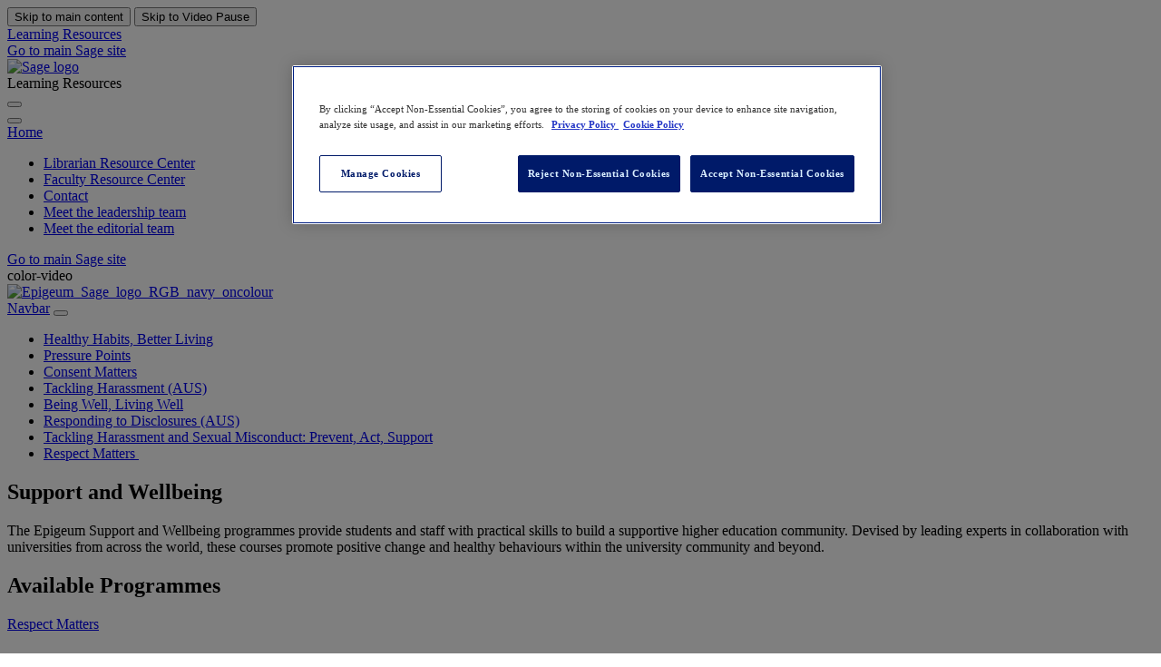

--- FILE ---
content_type: text/html; charset=utf-8
request_url: https://learningresources.sagepub.com/epigeum/support-and-wellbeing
body_size: 8581
content:




<!DOCTYPE html>
<html id="html" lang="en">
<head>
    <meta charset="utf-8" />
    <meta name="viewport" content="width=device-width, initial-scale=1.0" />

    <link href="/learning-resources/images/Sage_favicon.png" rel="icon" media="(prefers-color-scheme: light)" />
    <link href="/learning-resources/images/Sage_favicon_bright.png" rel="icon" media="(prefers-color-scheme: dark)" />

    <link rel="preload" href="https://cdnjs.cloudflare.com/ajax/libs/font-awesome/6.4.2/css/fontawesome.min.css" as="style" integrity="sha512-siarrzI1u3pCqFG2LEzi87McrBmq6Tp7juVsdmGY1Dr8Saw+ZBAzDzrGwX3vgxX1NkioYNCFOVC0GpDPss10zQ==" crossorigin="anonymous" />
    <link rel="preload" href="https://cdnjs.cloudflare.com/ajax/libs/font-awesome/6.4.2/css/brands.min.css" as="style" integrity="sha512-W/zrbCncQnky/EzL+/AYwTtosvrM+YG/V6piQLSe2HuKS6cmbw89kjYkp3tWFn1dkWV7L1ruvJyKbLz73Vlgfg==" crossorigin="anonymous" />
    <link rel="preload" as="style" href="https://cdnjs.cloudflare.com/ajax/libs/OwlCarousel2/2.3.4/assets/owl.carousel.min.css" as="style" integrity="sha512-tS3S5qG0BlhnQROyJXvNjeEM4UpMXHrQfTGmbQ1gKmelCxlSEBUaxhRBj/EFTzpbP4RVSrpEikbmdJobCvhE3g==" crossorigin="anonymous" />

    <script data-sf-tracking-consent-dialog-script="true" id="sf-tracking-consent-manager" type="text/html"></script><script data-sf-tracking-consent-script="true" src="/WebResource.axd?d=DzHrpQl5URXarFHAtrmzFiCPju-zCU2gNROqHUbT5PIKMdWQJ9HZ3BInhmoOJSOjGS4sjeRWoS3OkKc_UNIWOGo9c_wwdpEquev9aMqtMuDDq9MDsGWZUoAWDmlpIIOF2wtg_-E7VxsXNRMQc8tPfgTjfdnGkuyWrTSMqQMUxDkJy9IlgjCuXqKMkfV0wv9Y0&amp;t=638826551880000000" type="text/javascript"></script><script>(function(w,d,s,l,i){w[l]=w[l]||[];w[l].push({'gtm.start':
new Date().getTime(),event:'gtm.js'});var f=d.getElementsByTagName(s)[0],
j=d.createElement(s),dl=l!='dataLayer'?'&l='+l:'';j.async=true;j.src=
'https://analytics.sagepub.com/gtm.js?id='+i+dl;f.parentNode.insertBefore(j,f);
})(window,document,'script','dataLayer','GTM-5R9QN8');</script><script charset="UTF-8" data-domain-script="01903b90-3e97-7898-87a2-6ece9db5ebc6" src="https://cdn-ukwest.onetrust.com/scripttemplates/otSDKStub.js" type="text/javascript"></script><script type="text/javascript">
function OptanonWrapper() {
    const event = new Event('onetrustloaded');
    document.dispatchEvent(event);
    window.OneTrustLoaded = true;
 }
</script><title>Epigeum - Support and Wellbeing| Sage Learning Resources</title><meta property='og:title' content='Epigeum - Support and Wellbeing| Sage Learning Resources'><meta property='og:description' content='Epigeum Support and Wellbeing promote positive change, healthy behaviours and build a supportive higher education community. '><meta name='description' content='Epigeum Support and Wellbeing promote positive change, healthy behaviours and build a supportive higher education community. '><link rel='canonical' href='https://learningresources.sagepub.com/epigeum/support-and-wellbeing' />

    <link rel="stylesheet" href="https://cdnjs.cloudflare.com/ajax/libs/font-awesome/6.4.2/css/fontawesome.min.css" integrity="sha512-siarrzI1u3pCqFG2LEzi87McrBmq6Tp7juVsdmGY1Dr8Saw+ZBAzDzrGwX3vgxX1NkioYNCFOVC0GpDPss10zQ==" crossorigin="anonymous" referrerpolicy="no-referrer" />
    <link rel="stylesheet" href="https://cdnjs.cloudflare.com/ajax/libs/font-awesome/6.4.2/css/brands.min.css" integrity="sha512-W/zrbCncQnky/EzL+/AYwTtosvrM+YG/V6piQLSe2HuKS6cmbw89kjYkp3tWFn1dkWV7L1ruvJyKbLz73Vlgfg==" crossorigin="anonymous" referrerpolicy="no-referrer" />
    <link rel="stylesheet" href="https://cdnjs.cloudflare.com/ajax/libs/OwlCarousel2/2.3.4/assets/owl.carousel.min.css" integrity="sha512-tS3S5qG0BlhnQROyJXvNjeEM4UpMXHrQfTGmbQ1gKmelCxlSEBUaxhRBj/EFTzpbP4RVSrpEikbmdJobCvhE3g==" crossorigin="anonymous" referrerpolicy="no-referrer" />

    
    
        <link rel="stylesheet" href="/learning-resources/styles/main.min.css?v=4c6B18KdTi1Vq3APotBkTXk_ErrHDcaJFT3fcIFdMJU" />
    

    <link rel="stylesheet" href="/sfrenderer/styles/main.css" type="text/css" />
    

<meta property="application-name" content="sfSageApp"
    data-service-path="api/default" />

</head>

<body><noscript><iframe src="https://analytics.sagepub.com/ns.html?id=GTM-5R9QN8" height="0" width="0" style="display:none;visibility:hidden"></iframe></noscript>
    <header>
        <button type="button" class="bypass bypass-block-link" id="skipToH1">Skip to main content</button>
        <button type="button" class="bypass bypass-block-link" id="skiptoPause">Skip to Video Pause</button>

        <div class="innerwrapper">

            <div class="header_title">
                <div>
<div class="" data-sf-role="extended-content-block-wrapper" data-anchor-link-management="off" data-anchor-link-tag="" data-anchor-link-position="AfterBegin">
<a href="https://learningresources.sagepub.com">Learning Resources</a></div>



    
</div>
                <a class="header_subtitle" href="https://us.sagepub.com/en-us/sam" target="_blank">Go to main Sage site</a>
            </div>

            <div class="header_logo">
                <div>

            <a href="/home" class="d-inline-block" >
            <span>
                <img  width=184 height=63 loading="lazy" class="img-fluid" src="/images/learningpillarlibraries/logos/sage_logo_rgb_white.svg?sfvrsn=f9fc3e09_0" alt="Sage logo" >
            </span>
            </a>
</div>
                <div class="header_logo_sub">Learning Resources</div>
            </div>

            <div class="header_right">
                <button class="header_navicon" type="button" data-bs-toggle="offcanvas" data-bs-target="#offcanvasTop" aria-controls="offcanvasTop" aria-label="Open Navigation Menu"></button>
            </div>

        </div>
    </header>

    <nav class="offcanvas offcanvas-top" tabindex="-1" id="offcanvasTop" aria-label="Navigation menu">
        <div class="offcanvas-body">
            <div class="innerwrapper">
                <button type="button" class="btn-close text-reset" data-bs-dismiss="offcanvas" aria-label="Close Navigation Menu"></button>

                <div class="nav_main" role="navigation" aria-label="Main Navigation">

                    <div class="nav_main_link">
<div class="" data-sf-role="extended-content-block-wrapper" data-anchor-link-management="off" data-anchor-link-tag="" data-anchor-link-position="AfterBegin">
                    <a href="/" data-sf-ec-immutable="">Home</a></div>



    
</div>

                    <div>
<div id="da591aea-3e36-4278-bb7d-db1b8b835152">
    
</div></div>
                </div>

                <div class="nav_secondary" role="navigation" aria-label="Secondary Navigation">

                    <div class="nav_secondary_link">
<div id="3b4126d3-10e2-488c-b3d8-97481bd4b89c">
    
</div></div>

                    <div>

<div class="">
    <nav >

            <ul class="nav flex-column">
                    <li class="nav-item justify-content-start">
                        <a class="nav-link " href="/librarian-resource-center" target="_self">Librarian Resource Center</a>

                    </li>
                    <li class="nav-item justify-content-start">
                        <a class="nav-link " href="/faculty-resource-center" target="_self">Faculty Resource Center</a>

                    </li>
                    <li class="nav-item justify-content-start">
                        <a class="nav-link " href="/contact" target="_blank">Contact</a>

                    </li>
                    <li class="nav-item justify-content-start">
                        <a class="nav-link " href="/meet-the-leadership-team" target="_self">Meet the leadership team</a>

                    </li>
                    <li class="nav-item justify-content-start">
                        <a class="nav-link " href="/meet-the-editorial-team" target="_self">Meet the editorial team</a>

                    </li>
            </ul>
    </nav>
</div>


</div>
                </div>
            </div>
        </div>
        <div class="offcanvas-footer">
            <div class="innerwrapper">

                <div class="nav_main_link">
<div class="" data-sf-role="extended-content-block-wrapper" data-anchor-link-management="off" data-anchor-link-tag="" data-anchor-link-position="AfterBegin">
<a href="https://us.sagepub.com/en-us/sam" data-sf-ec-immutable="" data-sf-marked="" target="_blank">Go to main Sage site</a></div>



    
</div>

            </div>
        </div>
    </nav>

    <main>

<div>

<div class="colorclass color-video">color-video</div></div>

<div class="hero hero-subpage">
    <div class="innerwrapper">
        <div class="hero_wrap">
            <div class="hero_logo">
                <div>

            <a href="/epigeum" class="d-inline-block" >
            <picture class="d-inline-block ">
                        <source media="(max-width: 527px)" srcset="/images/learningpillarlibraries/epigeum-logos/epigeum_sage_logo_rgb_navy_oncolour.tmb-0.png?Culture=en&amp;sfvrsn=63cfb791_3" type="image/png" width=527 height=160>
                <img  loading="lazy" class=img-fluid src="/images/learningpillarlibraries/epigeum-logos/epigeum_sage_logo_rgb_navy_oncolour.png?sfvrsn=63cfb791_0" alt="Epigeum_Sage_logo_RGB_navy_oncolour" >
            </picture>
            </a>
</div>
            </div>
        </div>
    </div>
</div>

<nav class="subnav" aria-label="Resource Navigation">
    <div class="innerwrapper">
        <div>


<div class="">
    <nav class="navbar navbar-expand-md navbar-light bg-light" >
        <div class="container-fluid">
            <a class="navbar-brand" href="#">Navbar</a>
            <button class="navbar-toggler" type="button" data-bs-toggle="collapse" data-bs-target='#navbar9ee6' aria-controls='navbar9ee6' aria-expanded="false" aria-label="Toggle Navigation">
                <span class="navbar-toggler-icon"></span>
            </button>
            <div class="collapse navbar-collapse" id="navbar9ee6">
                <ul class="navbar-nav me-auto mb-2 mb-md-0 flex-wrap here">
            <li class="nav-item">
                <a class="nav-link " href="/epigeum/support-and-wellbeing/healthy-habits-better-living" target="_self">Healthy Habits, Better Living</a>
            </li>
            <li class="nav-item">
                <a class="nav-link " href="/epigeum/support-and-wellbeing/pressure-points" target="_self">Pressure Points</a>
            </li>
            <li class="nav-item">
                <a class="nav-link " href="/epigeum/support-and-wellbeing/consent-matters" target="_self">Consent Matters</a>
            </li>
            <li class="nav-item">
                <a class="nav-link " href="/epigeum/support-and-wellbeing/tackling-harassment" target="_self">Tackling Harassment (AUS)</a>
            </li>
            <li class="nav-item">
                <a class="nav-link " href="/epigeum/support-and-wellbeing/being-well-living-well" target="_self">Being Well, Living Well</a>
            </li>
            <li class="nav-item">
                <a class="nav-link " href="/epigeum/support-and-wellbeing/responding-to-disclosures-aus" target="_self">Responding to Disclosures (AUS)</a>
            </li>
            <li class="nav-item">
                <a class="nav-link " href="/epigeum/support-and-wellbeing/tackling-harassment-and-sexual-misconduct" target="_self">Tackling Harassment and Sexual Misconduct: Prevent, Act, Support</a>
            </li>
            <li class="nav-item">
                <a class="nav-link " href="/epigeum/support-and-wellbeing/respectmatters" target="_self">Respect Matters&#xA0;</a>
            </li>
                </ul>
            </div>
        </div>
    </nav>
</div>





    
</div>
    </div>
</nav>

<section class="section">
    <div class="innerwrapper">

        <div class="layout-imgright">

            <div class="layout-imgright_heading">
                <div>
<div class="" data-sf-role="extended-content-block-wrapper" data-anchor-link-management="off" data-anchor-link-tag="" data-anchor-link-position="AfterBegin">
<h1>Support and Wellbeing</h1><p>The Epigeum Support and Wellbeing programmes provide students and staff with practical skills to build a supportive higher education community. Devised by leading experts in collaboration with universities from across the world, these courses promote positive change and healthy behaviours within the university community and beyond.</p></div>



    

<div class="" data-sf-role="extended-content-block-wrapper" data-anchor-link-management="off" data-anchor-link-tag="" data-anchor-link-position="AfterBegin">
<h2><b>Available Programmes</b></h2></div>



    
<section style="" class="row pt-3 pb-3">
        <div style="" class="col-md-6 ">

    <div class="card color-video">

            <a class="card_link"  href="/epigeum/support-and-wellbeing/respectmatters">Respect Matters</a>
        <div class="card_inner">
                <h3>Respect Matters</h3>
            <p>Equip staff and students to address gender-based violence.</p>
        </div>
    </div>
</div>
        <div style="" class="col-md-6 ">

    <div class="card color-video">

            <a class="card_link"  href="/epigeum/support-and-wellbeing/tackling-harassment-and-sexual-misconduct">Tackling Harassment and Sexual Misconduct</a>
        <div class="card_inner">
                <h3>Tackling Harassment and Sexual Misconduct</h3>
            <p>Equip staff and students to prevent, identify, and address harassment.</p>
        </div>
    </div>
</div>
</section>
<section style="" class="row pt-3 pb-3">
        <div style="" class="col-md-6 ">

    <div class="card color-video">

            <a class="card_link"  href="/epigeum/support-and-wellbeing/consent-matters">Consent Matters</a>
        <div class="card_inner">
                <h3>Consent Matters</h3>
            <p>Promote positive cultural change with evidence-based training.</p>
        </div>
    </div>
</div>
        <div style="" class="col-md-6 ">

    <div class="card color-video">

            <a class="card_link"  href="/epigeum/support-and-wellbeing/healthy-habits">Healthy Habits</a>
        <div class="card_inner">
                <h3>Healthy Habits</h3>
            <p>Building a foundation for thriving at university and beyond.</p>
        </div>
    </div>
</div>
</section>
<section style="" class="row pt-3 pb-3">
        <div style="" class="col-md-6 ">

    <div class="card color-video">

            <a class="card_link"  href="/epigeum/support-and-wellbeing/pressure-points">Pressure Points</a>
        <div class="card_inner">
                <h3>Pressure Points</h3>
            <p>Provide support and guidance for your students through the pressure points of university life.</p>
        </div>
    </div>
</div>
        <div style="" class="col-md-6 ">

    <div class="card color-video">

            <a class="card_link"  href="/epigeum/support-and-wellbeing/responding-to-disclosures">Responding to Disclosures</a>
        <div class="card_inner">
                <h3>Responding to Disclosures</h3>
            <p>Support staff and student leaders in handling disclosures.</p>
        </div>
    </div>
</div>
</section>
<section style="" class="row pt-3 pb-3">
        <div style="" class="col-md-6 ">

    <div class="card color-video">

            <a class="card_link"  href="/epigeum/support-and-wellbeing/tackling-harassment">Tackling Harassment (AUS)</a>
        <div class="card_inner">
                <h3>Tackling Harassment (AUS)</h3>
            <p>Promoting positive cultural change throughout the university community.</p>
        </div>
    </div>
</div>
        <div style="" class="col-md-6 ">
        </div>
</section>
</div>
            </div>

            <div class="layout-imgright_img">
                <div>

            <picture class="d-inline-block ">
                        <source media="(max-width: 120px)" srcset="/images/learningpillarlibraries/ipad-images/ipad_sitefinity_epigeum_wellbeing166bdf90-9bd4-470e-b749-16df2274b4f4.tmb-thumbnail.webp?Culture=en&amp;sfvrsn=98eb653f_2" type="image/webp" width=120 height=169>
                        <source media="(max-width: 160px)" srcset="/images/learningpillarlibraries/ipad-images/ipad_sitefinity_epigeum_wellbeing166bdf90-9bd4-470e-b749-16df2274b4f4.tmb-0.jpg?Culture=en&amp;sfvrsn=98eb653f_2" type="image/jpeg" width=160 height=225>
                        <source media="(max-width: 240px)" srcset="/images/learningpillarlibraries/ipad-images/ipad_sitefinity_epigeum_wellbeing166bdf90-9bd4-470e-b749-16df2274b4f4.tmb-small.webp?Culture=en&amp;sfvrsn=98eb653f_2" type="image/webp" width=240 height=338>
                        <source media="(max-width: 480px)" srcset="/images/learningpillarlibraries/ipad-images/ipad_sitefinity_epigeum_wellbeing166bdf90-9bd4-470e-b749-16df2274b4f4.tmb-medium.webp?Culture=en&amp;sfvrsn=98eb653f_2" type="image/webp" width=480 height=676>
                <img  loading="lazy" class=img-fluid src="/images/learningpillarlibraries/ipad-images/ipad_sitefinity_epigeum_wellbeing166bdf90-9bd4-470e-b749-16df2274b4f4.jpg?sfvrsn=98eb653f_1" alt="Epigeum course screenshot" title=&quot;iPad_Sitefinity_Epigeum_wellbeing&quot;>
            </picture>

<div class="" data-sf-role="extended-content-block-wrapper" data-anchor-link-management="off" data-anchor-link-tag="" data-anchor-link-position="AfterBegin">
<h2 style="text-align: center">Request a free trial today</h2><p style="text-align: center"><a class="btn color-video" href="/epigeum/get-started-with-epigeum">Get in touch&nbsp;</a><a href="/epigeum/collaborate-with-us">&nbsp;</a><a class="btn color-video" href="/epigeum/collaborate-with-us">Collaborate with us</a></p></div>



    
</div>
            </div>

            <div class="layout-imgright_content">
                <div></div>
            </div>

            <div class="layout-imgright_cards">
                <div></div>
            </div>
        </div>

    </div>
</section><section style="" class="row section section-darkblue">
        <div style="" class="col-md-12 innerwrapper"><section style="" class="row pt-3 pb-3">
        <div style="" class="col-md-4 ">
<div class="" data-sf-role="extended-content-block-wrapper" data-anchor-link-management="off" data-anchor-link-tag="" data-anchor-link-position="AfterBegin">
<h2>Visit</h2><h3><b>Epigeum</b></h3><p><a href="https://courses.epigeum.com/" target="_blank" data-sf-ec-immutable="" data-sf-marked="" class="btn color-epigeum">courses.epigeum.com</a></p></div>



    
</div>
        <div style="" class="col-md-4 ">
<div class="" data-sf-role="extended-content-block-wrapper" data-anchor-link-management="off" data-anchor-link-tag="" data-anchor-link-position="AfterBegin">
<h2>Contact us</h2><h3>For information, trials, and pricing</h3><a href="/epigeum/get-started-with-epigeum" class="btn color-epigeum" target="_blank">Contact us</a></div>



    
</div>
        <div style="" class="col-md-4 ">
<div class="" data-sf-role="extended-content-block-wrapper" data-anchor-link-management="off" data-anchor-link-tag="" data-anchor-link-position="AfterBegin">
<h2>Try it FREE</h2><h3>Explore our programs today</h3><h3><a href="https://www.surveymonkey.com/r/QDJLQB5?Campaign=Epigeum_web" target="_blank" class="btn color-epigeum" data-sf-ec-immutable="" data-sf-marked="">Request a 1-week free trial</a></h3></div>



    
</div>
</section>
</div>
</section>
<section style="" class="row pt-3 pb-3">
        <div style="" class="col-md-12 ">
        </div>
</section>
</main>

    <footer>

        <div class="footer_main">
            <div class="innerwrapper">

                <div class="footer_main_copy">

                    <div>
<div class="" data-sf-role="extended-content-block-wrapper" data-anchor-link-management="off" data-anchor-link-tag="" data-anchor-link-position="AfterBegin">
<strong><a href="/home">Sage Learning Resources</a></strong>
<p>A complete suite for libraries.<br>For supercharging research.<br>Supporting student success.<br>And creating impact.
</p></div>



    
</div>

                </div>

                <div class="footer_nav_main" role="navigation" aria-label="Footer Main Navigation">

                    <div>
<div id="d5401d83-7a32-4866-addf-83a64e1254e7">
    
</div></div>

                </div>

                <div class="footer_nav_secondary" role="navigation" aria-label="Footer Secondary Navigation">

                    <div>
<div id="83a49584-2e2b-4c4e-9f95-e7a73c246244">
    
</div></div>

                </div>

                <div class="footer_main_link">
                    <div>
<div class="" data-sf-role="extended-content-block-wrapper" data-anchor-link-management="off" data-anchor-link-tag="" data-anchor-link-position="AfterBegin">
<a href="https://www.sagepub.com/" data-sf-ec-immutable="" data-sf-marked="" target="_blank">Go to main Sage site</a></div>



    
</div>
                    <div>

<div class="footer_social">

        <a href="https://www.instagram.com/sage_publishing" target="_blank" aria-label="Follow us on Instagram">
            <div class="fa-brands fa-instagram"></div><span>Instagram</span>
        </a>
        <a href="https://www.facebook.com/SagePublications" target="_blank" aria-label="Follow us on Facebook">
            <div class="fa-brands fab fa-facebook-square"></div><span>Facebook</span>
        </a>
        <a href="https://twitter.com/SAGE_Publishing" target="_blank" aria-label="Follow us on Twitter">
            <div class="fa-brands fa-twitter"></div><span>Twitter</span>
        </a>
        <a href="https://www.linkedin.com/company/sage-publications" target="_blank" aria-label="Follow us on Linkedin">
            <div class="fa-brands fa-linkedin"></div><span>Linkedin</span>
        </a>
        <a href="https://www.socialsciencespace.com" target="_blank" aria-label="Social Science Space">
            <img class="lozad" data-src="/learning-resources/images/lp-sss.svg" alt="Social Science Space" width="25" height="25" /><span>Social Science Space</span>
        </a>

</div>
</div>
                </div>

            </div>
        </div>

        <div class="footer_bottom">
            <div class="innerwrapper">
                <div>
<div class="" data-sf-role="extended-content-block-wrapper" data-anchor-link-management="off" data-anchor-link-tag="" data-anchor-link-position="AfterBegin">
<a href="https://www.sagepub.com/privacy" data-sf-ec-immutable="" data-sf-marked="">Privacy Policy</a></div>



    
</div>
                <div>
                    <span>&copy; 2026 Sage Publications</span>
                </div>
            </div>
        </div>
    </footer>

    <script src="https://cdnjs.cloudflare.com/ajax/libs/jquery/3.7.1/jquery.min.js" integrity="sha512-v2CJ7UaYy4JwqLDIrZUI/4hqeoQieOmAZNXBeQyjo21dadnwR+8ZaIJVT8EE2iyI61OV8e6M8PP2/4hpQINQ/g==" crossorigin="anonymous" referrerpolicy="no-referrer"></script>
    <script src="https://cdnjs.cloudflare.com/ajax/libs/lozad.js/1.16.0/lozad.min.js" integrity="sha512-21jyjW5+RJGAZ563i/Ug7e0AUkY7QiZ53LA4DWE5eNu5hvjW6KUf9LqquJ/ziLKWhecyvvojG7StycLj7bT39Q==" crossorigin="anonymous" referrerpolicy="no-referrer"></script>
    <script src="https://cdnjs.cloudflare.com/ajax/libs/bootstrap/5.3.2/js/bootstrap.bundle.min.js" integrity="sha512-X/YkDZyjTf4wyc2Vy16YGCPHwAY8rZJY+POgokZjQB2mhIRFJCckEGc6YyX9eNsPfn0PzThEuNs+uaomE5CO6A==" crossorigin="anonymous" referrerpolicy="no-referrer"></script>
    <script defer src="https://cdnjs.cloudflare.com/ajax/libs/OwlCarousel2/2.3.4/owl.carousel.min.js" integrity="sha512-bPs7Ae6pVvhOSiIcyUClR7/q2OAsRiovw4vAkX+zJbw3ShAeeqezq50RIIcIURq7Oa20rW2n2q+fyXBNcU9lrw==" crossorigin="anonymous" referrerpolicy="no-referrer"></script>
    <script src="/learning-resources/js/coreweb-design.js?v=ynhSIFfUGiQYxRmUNk5JKxdgK7XjY4FDxIhz3NT3yXE"></script>
    <script src="/learning-resources/js/main.min.js?v=al8LNHQe-JYYlYNztz3jVqa845tQWIvJ7v302wfjfcc"></script>

    


<script id="PersonalizationTracker" type="application/json">{"IsPagePersonalizationTarget":false,"IsUrlPersonalizationTarget":false,"PageId":"6307736f-b194-4b54-b246-cfeb71119364"}</script><script src="/WebResource.axd?d=[base64]&amp;t=638826552780000000" type="text/javascript"></script><script id="sf-insight-settings" type="application/json">{"apiServerUrl":"https://api.insight.sitefinity.com","apiKey":"7fcaa362-e1f3-4ef3-7348-f1160c98dc1d","applicationName":"Website","trackingCookieDomain":".sitefinity.com","keepDecTrackingCookieOnTrackingConsentRejection":true,"slidingExpirationForTrackingCookie":false,"maxAgeForTrackingCookieInDays":365,"trackYouTubeVideos":true,"crossDomainTrackingEntries":["sagepub.com","mozu.com","learningresources.sagepub.com"],"strategy":"Persist|False","docsHrefTestExpressions":[".*\\/docs\\/.+\\.{1}.+((\\?|\\\u0026)sfvrsn=.+){1}$",".+((\\?|\\\u0026)sf_dm_key=.+){1}$"],"sessionLengthInMinutes":30,"trackVimeoVideos":true,"useSecureCookies":true}</script><script id="sf-insight-metadata" type="application/json">{"contentMetadata":"{\"Id\":\"6307736f-b194-4b54-b246-cfeb71119364\",\"ContentType\":\"Page\",\"Title\":\"Support and Wellbeing\",\"CanonicalTitle\":\"Support and Wellbeing\",\"CanonicalUrl\":\"https://learningresources.sagepub.com/epigeum/support-and-wellbeing\",\"DefaultLanguage\":\"en\",\"CreatedOn\":\"2024-05-28T19:39:54Z\",\"ModifiedOn\":\"2025-09-08T15:34:07Z\",\"SiteId\":\"6260d4be-46e8-47a2-a682-1d8deda9593e\",\"SiteName\":\"Default\",\"PageId\":\"6307736f-b194-4b54-b246-cfeb71119364\"}","videosMetadata":"[]"}</script><script src="/WebResource.axd?d=[base64]&amp;t=638826552100000000" type="text/javascript"></script><script async="async" crossorigin="" src="https://cdn.insight.sitefinity.com/sdk/sitefinity-insight-client.min.3.1.44.js" type="text/javascript"></script><script id="lazyArgs" type="application/json">{"SfUrl":"/api/default/","PageId":"6307736f-b194-4b54-b246-cfeb71119364","SiteId":"6260d4be-46e8-47a2-a682-1d8deda9593e","Culture":"en","ResourcePackageName":"LearningResources"}</script><script src="/sfrenderer/scripts/lazy-components.min.js"></script><script id="578519301" src="/sfrenderer/scripts/ContentBlock/anchor-link.min.js?assembly_name=CoreWeb.Sitefinity.Widgets&amp;package_name=LearningResources&amp;version=619062968" type="text/javascript"></script><script id="845452769" src="/sfrenderer/scripts/bootstrap.bundle.min.js?package_name=LearningResources&amp;version=-1991430600" type="text/javascript"></script></body>
</html>
